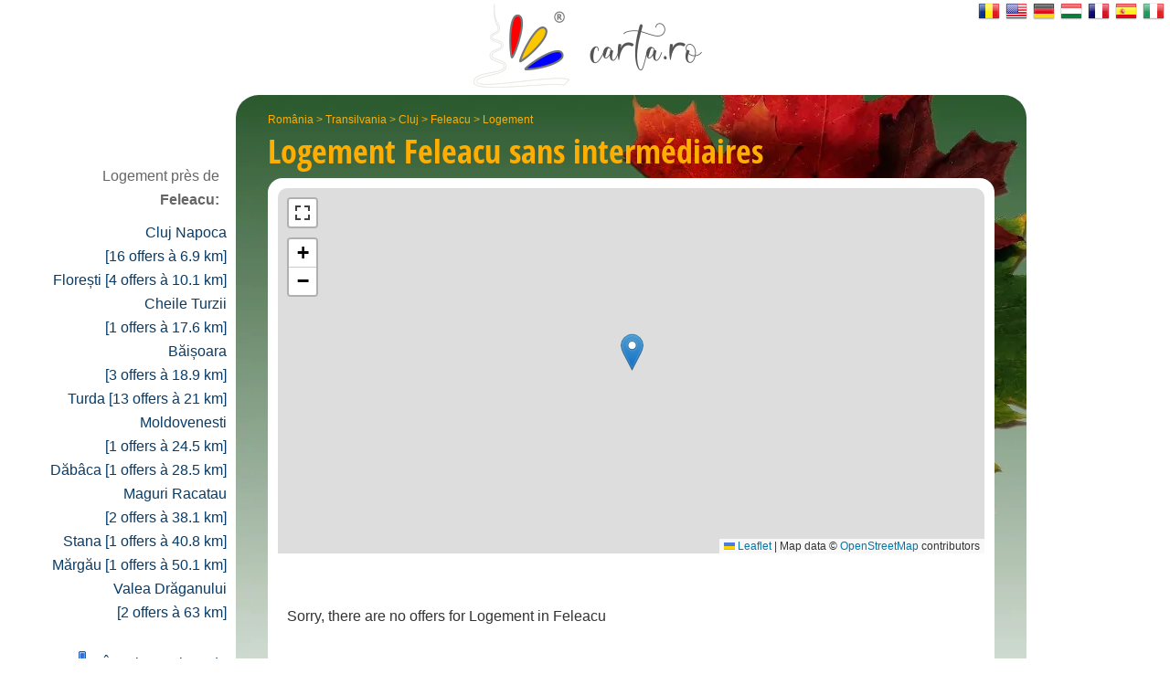

--- FILE ---
content_type: text/css
request_url: https://fr.carta.ro/main.21.01.03.css
body_size: 13732
content:
/* main.css v21.01.03 (c) CARTA.ro 2025-11-11 */
:root{--carta_H1_color:#ffae00;--carta_client_name_color:black;--carta_text_color:#333333;--carta_links_color:#073C68;--carta_background_color:white;--carta_border_color:transparent;--carta_search_border_color:#ffae00;--carta_buttons_border_color:#818181;--carta_buttons_hover_background_color:#e8f9fc;--carta_calls_color:#073C68;--rating_img_height:32px;--logo2_rating_img_height:24px;--carta_review_positive:var(--carta_dark_blue);--carta_review_negative:var(--carta_dark_red);--carta_reservation_explanation:var(--carta_green);--carta_logo_red:#FF0000;--carta-logo_yellow:#FAC700;--carta_logo_blue:#0000FF;--carta_magenta:#DE0F7A;--carta_blue:#184BDA;--carta_dark_blue:#073C68;--carta_light_blue:#9DABD0;--carta_green:#041;--carta_light_green:#9CCAA8;--carta_red:#600000;--carta_dark_red:#680707;--carta_light_red:#9B7D7D}.carta_magenta, [carta_magenta]{color:var(--carta_magenta)}.carta_blue, [carta_blue]{color:var(--carta_blue)}.carta_dark_blue, [carta_dark_blue]{color:var(--carta_dark_blue)}.carta_green, [carta_green]{color:var(--carta_reservation_explanation)}.carta_red, [carta_red]{color:var(--carta_red)}.carta_dark_red, [carta_dark_red]{color:var(--carta_dark_red)}.grayed, [grayed]{color:darkslategray !important}@font-face{font-family:"open_sans_condensed";src:url("inc/styles/fonts/OpenSans-CondBold.ttf");font-display:swap}@font-face{font-family:"carta";src:url("inc/styles/fonts/carta.otf");font-display:swap}body{FONT-FAMILY:Arial, sans-serif;FONT-STYLE:normal;FONT-VARIANT:normal;FONT-WEIGHT:normal;background-color:white;margin:0;color:#666}h1, h2, h3, .module_title{font-family:"Open Sans Condensed", open_sans_condensed;line-height:initial}h1{font-style:normal;color:var(--carta_H1_color);font-size:36px;FONT-WEIGHT:bold;margin-top:0px;padding-top:3px;margin-bottom:0px;padding-bottom:5px;min-height:42px;overflow:hidden;position:relative}H2{FONT-SIZE:2em;padding:0}H3, .module_title{FONT-SIZE:16pt;font-weight:normal;margin:10px 0 5px 0}hr{border-top:1px solid silver;border-bottom:none;border-right:20px solid blueviolet}#p_f{background:var(--carta_text_color);padding:10px;position:relative}#p_f li:not(.cat) A{color:#C2C2C2}#p_f .cat a{color:white}#p_f A.bold{color:#C2C2C2;font-weight:bold}#p_f ul{font-family:"museo-sans", Arial, sans-serif;margin:20px;padding:0;display:inline-block;vertical-align:top;width:calc(100% - 40px);text-align:left}#p_f .cat{font-size:18px;text-transform:uppercase;font-weight:bold;color:#fcffff}#p_f ul li{list-style:none;padding-top:5px;line-height:28px;font-size:17px}#p_f .f_icon{top:-3px;margin-right:3px}#p_f li[e_v], #p_f li[t_e_t], #p_f li[m_p_u]{}input:not([type=checkbox]):not([type=radio]):not([type=image]), textarea, select{border-radius:5px !important;color:#244e70;width:100%;height:50px;line-height:40px;font-size:20px;font-weight:bold;padding-left:10px;width:100%;padding-right:10px;box-sizing:border-box}[upload_spv] input[type="submit"]{background:none!important;border:none}img[uploaded_to_spv], [upload_spv] input[upload_to_spv]{transform:rotate(270deg);vertical-align:middle}img[uploaded_to_test_spv]{vertical-align:middle}img[downloaded_from_spv]{transform:rotate(90deg);vertical-align:middle}textarea{font-weight:normal}input[type="email"], input[type="password"]{padding-left:10px}textarea:focus{outline:none;border-width:4px}.small_input{font-size:inherit !important;font-weight:initial !important;height:30px !important;width:120px !important}select[name="idLocation"] option:hover{background-color:#e1e0e0 !important}.password_eye{width:24px;height:24px;display:inline-block;position:absolute;top:12px;right:12px;vertical-align:middle;cursor:pointer}.wd H2{margin-top:150px}.cw H2{FONT-SIZE:12pt;color:#073C68;margin-bottom:10px}.cw H3{font-weight:bold;margin:10px 0 5px;padding:0 0 5px;border-bottom:1px solid var(--carta_H1_color);color:var(--carta_H1_color)}A{TEXT-DECORATION:none;color:var(--carta_links_color)}A:ACTIVE, A:HOVER, A:FOCUS{TEXT-DECORATION:underline}.no_bold{font-weight:normal}A.button{color:#663300;font-weight:bold;display:block;text-align:center;line-height:28px;-moz-border-radius:5px;border-radius:8px;border:3px solid #95b7dd;background-color:#e0edfd;background:-webkit-gradient(linear, 0% 0%, 0% 100%, from(#e0edfd), to(#b5d7fd));background:-webkit-linear-gradient(top, #e0edfd, #b5d7fd);background:-moz-linear-gradient(top, #e0edfd, #b5d7fd);background:-ms-linear-gradient(top, #e0edfd, #b5d7fd);background:-o-linear-gradient(top, #e0edfd, #b5d7fd);font-size:1.1em;font-weight:bold;padding:0 8px}A.button:ACTIVE, A.button:HOVER, A.button:FOCUS{background:#b5d7fd;text-decoration:none}A.button *:not(img){top:0;left:0;width:100%}A.button.disabled{background:-moz-linear-gradient(top, #e0edfd, #cacaca);color:slategray !important}A[itemprop="hasMap"]:hover, A[itemprop="hasMap"]:focus{text-decoration:none}.send_buttons{margin-top:40px}.send_button{position:relative;margin:20px 0}A.send_b{width:auto;padding:16px 10px 16px 50px;background-image:url('https://static.carta.ro/photos/images/carta_bars.png'), linear-gradient(#e0edfd, #b5d7fd);background-position:left center;background-repeat:no-repeat;display:block}A.send_b:ACTIVE, A.send_b:HOVER, A.send_b:FOCUS{background-image:url('https://static.carta.ro/photos/images/carta_bars.png'), linear-gradient(#b5d7fd, #b5d7fd);background-position:left center;background-repeat:no-repeat;text-decoration:none}A.send_b.disabled, A.send_b.disabled:ACTIVE, A.send_b.disabled:HOVER, A.send_b.disabled:FOCUS{background:url('https://static.carta.ro/photos/images/carta_bars.png'), lightgray;background-position:left center;background-repeat:no-repeat;border:3px solid silver}A.send_w{width:auto;padding:16px 10px 16px 50px;background-image:url('https://static.carta.ro/photos/images/whatsapp.png'), linear-gradient(#e0edfd, #b5d7fd);background-position:left center;background-repeat:no-repeat;display:block}A.send_w:ACTIVE, A.send_w:HOVER, A.send_w:FOCUS{background-image:url('https://static.carta.ro/photos/images/whatsapp.png'), linear-gradient(#b5d7fd, #b5d7fd);background-position:left center;background-repeat:no-repeat;text-decoration:none}A.send_w.disabled, A.send_w.disabled:ACTIVE, A.send_w.disabled:HOVER, A.send_w.disabled:FOCUS{background:url('https://static.carta.ro/photos/images/whatsapp.png'), lightgray;background-position:left center;background-repeat:no-repeat;border:3px solid silver}.or{text-align:center}A.tdn{text-decoration:none}.bold{font-weight:bold}A img{border:none}input radio{margin-left:0px}#wrapper{text-align:center;padding:0 250px}.content{text-align:left;margin:auto;width:865px;position:relative}#p1{position:absolute;left:20px;top:40px}#fb{position:absolute;left:20px;top:62px}label{cursor:pointer}#lsm{font-size:12px}#lsm input{vertical-align:text-bottom}.ioisc{display:none}.o_i_s{display:none}.hm{position:absolute;width:250px;left:0px;top:150px;text-align:right;line-height:26px;z-index:1000}.hm ul{margin:0}.hm ul ul{visibility:hidden;float:none;position:absolute;left:100%;top:-1px;border:1px solid black;border-radius:5px;box-shadow:3px 3px 8px #818181;width:max-content;min-width:135px;background:white;padding:0;transition:visibility .3s ease-out .3s}.hm ul li:hover > ul{visibility:visible;transition:visibility .3s ease-out .3s}.hm ul li.liPOI:hover{background:white}}*/ .hm ul:after{content:"";clear:both;display:block}.hm ul li{list-style:none;position:relative}.hm ul li:first-child{padding-top:5px}.hm ul li:last-child{padding-bottom:5px}.hm ul li:hover{background:#E0E0E0}.hm ul li:hover:first-child{border-radius:5px 5px 0 0}.hm ul li:hover:last-child{border-radius:0 0 5px 5px}.hm ul li:hover:only-child{border-radius:5px 5px 5px 5px}.hm ul li a{padding:0 2px 0 10px;text-decoration:none;display:block}#clhmd{display:none}#clvmd{display:none}#e_s_m{padding:30px 0 10px 10px}#e_s_m_s{padding:30px 0 10px 10px}#e_s_m:hover, #e_s_m_s:hover, #i_u_c:hover{background-color:transparent}#i_u_c{padding:30px 0 10px}#logo_fixed{padding:0 0 50px;font-size:36px;font-weight:700;line-height:48px;text-align:center}#logo_fixed div{color:#073C68;font-size:36px;text-align:center}.logo, #logo_fixed, #logo_up, .logo_admin, #nav_top, .c_f #logo, #c_n #logo2, .c_f #s_d, .c_f #c_n, .c_f #qrc, .c_f #r_d, #n_m, #c_n_h{font-weight:700;font-style:normal;font-family:"Open Sans Condensed", open_sans_condensed;color:#565555}.c_f #r_d{margin-bottom:30px}.c_f #qrc{line-height:30px}.c_f #qrc:first-letter{text-transform:uppercase}.logo_admin{display:inline;font-size:60px;font-family:carta;padding:0 10px}.logo_a{padding-left:64px}.admin_headers{margin:10px 10px 0;position:relative;max-width:1142px;padding-left:20px}.admin_headers H2{display:inline-block}.admin_headers > div{display:inline-block;vertical-align:middle}.vm{line-height:20px;position:relative;display:inline;white-space:nowrap}.vm ul{padding:0;margin:0;z-index:1;display:inline-table;visibility:hidden;position:absolute;top:100%;left:0;border:1px solid black;box-shadow:3px 3px 8px #818181;background:white;transition:visibility .3s ease-out .3s;z-index:1000}.vm ul li{list-style:none;position:relative;white-space:nowrap;float:left}.vm:hover > ul{visibility:visible;transition:visibility .3s ease-out .3s}.vm ul li{position:relative;float:none}.vm ul:after{content:"";clear:both;display:block}.vm ul li:hover{background:#E0E0E0}.vm ul li a{padding:0 10px;text-decoration:none;display:block;color:#073C68;float:none}.v_nav:hover{background-color:#e0e0e0;cursor:pointer}#header{text-align:center}#logo_up{background:url("https://static.carta.ro/photos/images/logo/carta_250.png") left no-repeat;height:80px;padding:0 0 20px 110px;line-height:170px;display:inline-block;width:220px;position:relative}#logo_up .link{position:absolute;width:100%;height:100%;top:0;left:0;z-index:1}#rt{font-family:sans-serif;font-weight:900;font-size:medium;padding-left:200px;width:300px;margin:0 auto 5px;color:gray}#path, #path A{padding-top:20px;color:var(--carta_H1_color);font-size:12px;min-height:14px}#gd{background:url('https://static.carta.ro/photos/images/c.w.autumn.webp') center top no-repeat;padding-left:35px;padding-right:35px;width:100%;box-sizing:border-box;min-height:450px;padding-bottom:10px;-moz-border-radius:25px;border-radius:25px;position:relative;margin:0 8px}.wd{background-color:var(--carta_background_color);color:var(--carta_text_color);text-align:left;-moz-border-radius:16px;border-radius:16px}.cl1{width:796px}.cl2{margin-left:20px;width:157px}.vs{min-height:320px}.left{float:left}#horizontal_navigation{width:612px;height:20px;overflow:visible}#pc1{margin-bottom:10px}#u_only{display:inline-block;margin-right:10px}#pc1 div, #u_only div{display:inline-block}.wpcat{padding-right:10px}.lhn{height:20px;overflow:visible;font-size:12px}.lhns{float:left;height:20px;width:18px}.lhnd{float:left;padding-left:9px;padding-right:9px;height:19px;line-height:18px}.lhndm{float:left;padding-left:9px;padding-right:9px;height:19px;line-height:18px}.selected_lhnd{float:left;padding-left:9px;padding-right:9px;font-weight:bold;height:20px;background-color:white;border-top:1px solid var(--carta_search_border_color);border-left:1px solid var(--carta_search_border_color);border-right:1px solid var(--carta_search_border_color);line-height:18px;color:var(--carta_H1_color);overflow:visible;-moz-border-radius:5px 5px 0 0;border-radius:5px 5px 0 0;position:relative;bottom:0}.selected_horizontal_navigation_div_f{float:left;padding-left:5px;padding-right:5px;font-weight:bold;height:19px;background-color:#3b5998;border-top:1px solid var(--carta_H1_color);line-height:18px}.lhne{padding-left:15px;height:19px;line-height:18px;overflow:hidden}.sf{border:1px solid var(--carta_search_border_color) !important}.sfd{overflow:auto;max-width:717px;border-top:none;border-left:1px solid #ffffcc;border-right:1px solid #ffffcc;border-bottom:1px solid #ffffcc;padding:0 5px;-moz-border-radius:0 0 5px 5px;border-radius:0 0 5px 5px}.fex{display:inline}.fc{width:214px;display:inline-block;vertical-align:top}.fcs{width:30px;display:inline-block}.uwst{width:139px;height:1px;margin-left:10px;background-color:var(--carta_H1_color);overflow:hidden}.uwsst{width:20px;height:20px;border-bottom:1px solid var(--carta_H1_color)}.uws{float:left;height:11px;width:135px;overflow:hidden;background-color:white}.uwss{float:left;height:11px;width:20px;overflow:hidden;background-color:white}.cw{clear:left;float:left;width:596px;min-height:250px;background-color:white;border-left:1px solid var(--carta_H1_color);border-right:1px solid var(--carta_H1_color);padding-left:12px;padding-right:12px;color:#666666}.cws{clear:left;width:157px;background-color:white;border-left:1px solid var(--carta_H1_color);border-right:1px solid var(--carta_H1_color);color:#666666;text-align:center}.cwss{clear:left;width:23px;background-color:white;border-right:1px solid var(--carta_H1_color);padding-left:4px;padding-right:4px;color:#666666;text-align:center}.cwb{clear:left;float:left;width:768px;background-color:white;border-left:1px solid var(--carta_H1_color);border-right:1px solid var(--carta_H1_color);padding:10px 12px 0px 12px;color:#666666;text-align:center}.dlw{width:12px;height:11px;background-image:url('https://static.carta.ro/photos/images/dlw.gif');clear:left;float:left;overflow:hidden}.dw{float:left;height:10px;width:599px;overflow:hidden;background-color:white;border-bottom:1px solid var(--carta_H1_color)}.dws{float:left;height:10px;width:135px;overflow:hidden;background-color:white;border-bottom:1px solid var(--carta_H1_color)}.dwss{float:left;height:10px;width:20px;overflow:hidden;background-color:white;border-bottom:1px solid var(--carta_H1_color)}.dwb{float:left;height:10px;width:770px;overflow:hidden;background-color:white;border-bottom:1px solid var(--carta_H1_color)}.drw{width:12px;height:11px;float:left;background-image:url('https://static.carta.ro/photos/images/drw.gif');overflow:hidden}.selected_fe{float:left;height:20px;width:4px;background-image:url('https://static.carta.ro/photos/images/sfe.gif')}.rightnp{float:left}.wraptocenter, .red_wraptocenter{width:120px;height:120px;border:1px solid transparent;margin:5px 15px 5px 15px;padding:0px;text-align:center;vertical-align:middle}.wraptocenter *, .red_wraptocenter *{vertical-align:middle}.wraptocenter span, .red_wraptocenter span{display:inline-block;height:100%;width:1px}.wraptocenter:HOVER, .red_wraptocenter:HOVER{background:url('https://static.carta.ro/photos/images/all_arrows.png') center center no-repeat}.red_wraptocenter{background:url('https://static.carta.ro/photos/images/small_pic_bkg_red.png')}.invisible{position:absolute;visibility:hidden;left:0px;top:0px;width:0px;height:0px}.border_pic{border:1px solid #0099ff;background-color:#ffffff;padding:3px 3px 3px 3px;box-shadow:3px 3px 8px #818181;cursor:pointer}.border_pic_left{border:1px solid #0099ff;background-color:#ffffff;padding:3px 3px 3px 3px;display:inline-block;vertical-align:top;margin:0 30px 5px 0;box-shadow:3px 3px 8px #818181;max-width:100px;max-height:75px}.margined_pic{margin-right:35px}.cdiw{width:400px}.i_w_img{display:inline}.i_w_div{display:inline-block;max-width:250px}.i_w_w{width:400px}.price{font-size:3em;display:inline;font-weight:bold;font-family:"Open Sans Condensed", open_sans_condensed}.price_per_person{font-size:large;display:inline-block;margin-bottom:5px}.bottom{text-align:center;padding:15px 0 0 0}.date_field{width:80px}.ac{border:0px;width:9px;height:9px}.jqpopupmenu, .jqpopupmenu ul, .jqpopupmenu1, .jqpopupmenu1 ul{margin:0;padding:0;position:absolute;left:0;top:0;list-style-type:none;background:white;border:1px solid black;visibility:hidden;display:none;box-shadow:3px 3px 8px #818181;-webkit-box-shadow:3px 3px 8px #818181;-moz-box-shadow:3px 3px 8px #818181}.jqpopupmenu li, .jqpopupmenu1 li{padding:0;position:relative;clear:left;width:200px}.jqpopupmenu li a, .jqpopupmenu1 a{display:inline-block;text-decoration:none;padding:4px 5px;color:#073C68}* html .jqpopupmenu li, * html .jqpopupmenu1 li{display:inline-block;width:210px}.jqpopupmenu li:hover{background:#e0e0e0;cursor:pointer}.jqpopupmenu1 .b, .jqpopupmenu1 .e, .jqpopupmenu1 .selected_b, .jqpopupmenu1 .selected_e{display:none}.jqpopupmenu1 .selected_horizontal_navigation_div, .jqpopupmenu1 .horizontal_navigation_div{border:0;line-height:1;margin:0px;padding:0 0 1px 0;float:none}#sfs{display:none}#sf{padding:10px;-moz-border-radius:10px;border-radius:10px;border:1px solid #006600;background-color:var(--carta_H1_color);color:black;display:inline-block;width:calc(100% - 22px)}#s_f{display:table;width:100%}#st{FONT-SIZE:1.3em}#sqw{position:relative;display:table-cell;width:100%}#sq{height:40px;color:gray;-moz-border-radius:5px;border-radius:5px;border:1px solid #006600;FONT-SIZE:20px;font-weight:normal;padding:0 5px 0 40px;background:url('https://static.carta.ro/photos/images/find.png') no-repeat scroll 10px 7px;background-color:#FFFFCC;line-height:30px}#sq:focus{outline:none}#sosbw{display:table-cell;vertical-align:middle}#so_sp{display:table-cell;min-width:10px}.sob{-moz-border-radius:5px;border-radius:5px;border:2px solid gray;height:34px;width:80px;margin:10px 0 0;color:gray;background:url('https://static.carta.ro/photos/images/plus_options.png') no-repeat scroll 6px 7px;background-color:#FFFFCC;padding:0px 5px 0px 38px;position:relative;display:table-cell;vertical-align:middle}.sobe{-moz-border-radius:5px 5px 0 0;border-radius:5px 5px 0 0;border-top:2px solid #006600;border-right:2px solid #006600;border-bottom:0;border-left:2px solid #006600;height:45px;width:82px;color:gray;position:relative;background:url('https://static.carta.ro/photos/images/minus_options.png') no-repeat scroll 6px 7px;background-color:#FFFFCC;padding:0px 5px 5px 38px;text-align:left;z-index:2;display:table-cell;position:relative}.sobeirf{-moz-border-radius:5px 5px 0 0;border-radius:5px 5px 0 0;border-top:2px solid #006600;border-right:2px solid #006600;border-bottom:0;border-left:2px solid #006600;height:45px;min-width:115px;margin:10px 40px 0 0;color:#006600;font-size:14px;font-weight:bold;position:relative;background:#FFFFCC;background-color:#FFFFCC;padding:5px 0 0 5px;text-align:left;z-index:2;display:table-cell}#sod{-moz-border-radius:5px 5px 5px 5px;border-radius:5px 0 5px 5px;border:2px solid #006600;background-color:#FFFFCC;color:black;display:none;position:relative;top:-2px;z-index:1;clear:left;font-size:12px}#sodw{padding:10px}#sbw{padding-left:10px;display:table-cell;vertical-align:top}#sb{border-radius:5px;border:2px solid white;width:170px;height:42px;background-color:#0066FF;color:white;font-size:18px;line-height:18px;font-weight:normal;vertical-align:top}#sba{color:white;margin:0 auto;padding:10px;height:30px;display:block;text-align:center}#sb::first-letter{text-transform:uppercase}#sb:hover{background-color:#0033FF}#isrf{width:calc(100% - 2px);border:1px solid gray;-moz-border-radius:0 0 15px 15px;border-radius:0 0 15px 15px;display:none;box-shadow:3px 3px 8px #818181;background:white;position:absolute;z-index:2}.isr{border-bottom:1px solid silver;padding:10px;color:grey;overflow:hidden;position:relative}#somw{padding-left:10px;margin-top:20px}#sm{display:inline}#lsm select{border:none;width:130px;background-color:floralwhite;font-size:16px;border:1px solid gray}#lsm select option{}#ocnt{display:inline}#ocnt h2, #lcnt h2{margin-top:0;display:inherit;color:#555}#lcnt h2{padding-left:10px;padding-top:10px}#lsm{display:inline}.wd:not(.c_f_b) #map .isr{border:none}.wd:not(.c_f_b) #map .isr div{display:inline-block}.display_flex{display:flex}.isr a span, .sob a span, .sobe a span{position:absolute;width:100%;height:100%;top:0;left:0}.isrsa{height:40px;padding-left:10px;line-height:40px;color:#3399FF;background-color:#EDEDED}.isrsa a{color:#3399FF}.isre{height:40px;border-bottom:1px solid silver;padding-left:10px;line-height:40px;FONT-SIZE:1.7em;color:gray}.isr:hover, .isrsa:hover{background-color:#FFFFCC}.plr10{padding:10px 0 0 10px}.results{padding:5px 0 0 5px;margin:5px 5px 0 5px}.locations_results{padding:10px 0 10px 10px;color:#009140;font-size:medium}.search_result_row{padding-left:10px;line-height:20px}#desters_nefolosita_ribbon{clear:both;line-height:19px;padding-bottom:2px;text-align:center;color:#073C68}#search_location{display:inline-block;font-size:0.8em}#languages{position:absolute;top:0px;right:0px;z-index:1;width:210px;text-align:center;font-size:x-small}#languages img{border:none}.csl{font-family:'Open Sans',sans-serif !important;line-height:28px;FONT-SIZE:17px;clear:left;padding:50px 10px 10px;position:relative}.wd > .csl ~ .csl{padding-top:100px}a span.fill{position:absolute;top:0;bottom:0;left:0;right:0;z-index:1}.read_more{font-weight:bold}.title{font-size:2em;font-weight:bold;padding:0;display:inline;font-family:"Open Sans Condensed", open_sans_condensed;color:var(--carta_text_color);padding-right:10px}.qlty{paddig-right:5px}.dst{font-family:"Open Sans Condensed", open_sans_condensed;color:#565555;font-size:12px;font-weight:normal;white-space:nowrap;display:inline}.numbers{margin-top:16px}.cadd{margin:10px 0;font-style:italic}.csl_row{display:table;width:100%;margin-top:5px}.csl_l{float:left;margin:0 10px 5px 0;width:280px;max-width:280px;max-height:220px;box-sizing:border-box;text-align:center;height:220px}.csl_l img{border:1px solid #0099ff;padding:3px 3px 3px 3px;max-width:280px;max-height:100%;vertical-align:bottom;box-sizing:border-box;box-shadow:3px 3px 8px #818181}.csl_l [previews]{overflow:auto;padding:10px}.csl_l [previews] [slide]{width:max-content;text-align:left}.csl_l [previews] img{border:none;border-radius:50%;object-fit:cover;width:60px;height:60px;margin-right:3px}.csl_t{padding-left:5px;text-align:justify;min-height:10px;vertical-align:top;display:table;font-size:17px;top:-8px;position:relative}.csl_r{width:128px;padding:0 10px;text-align:center;vertical-align:top;float:right;min-height:60px;font-size:0.8em}.csl_b{clear:left;margin-top:5px}#price{font-size:xx-large}.psc{color:var(--carta_green);padding-top:5px}.phones{background-image:url("https://static.carta.ro/photos/images/cellphone.png");background-repeat:no-repeat;background-position:left center;margin:17px 0 20px;padding-left:40px;min-height:30px;color:#009140;font-size:1.3em;font-weight:bold}.phones A, .psc A{color:var(--carta_green)}.places{background-image:url("https://static.carta.ro/photos/images/bed.png");background-repeat:no-repeat;margin:20px 0 7px;padding-left:30px;min-height:30px;color:#009140;font-size:1.3em;font-weight:bold}.not_beds{background-image:url("https://static.carta.ro/photos/images/people.png")}.location_map{padding:10px 10px 5px 10px;float:left}.location_POIs{padding:5px 10px 5px 0}.Pp{border:1px solid silver;-moz-border-radius:5px;border-radius:5px;float:left;margin:8px 0}.f_icon{vertical-align:text-top;z-index:1;top:-5px;position:relative}.t100{display:inline-block;width:110px}#mt{float:left}.smw{width:225px;height:65px;position:relative;overflow:hidden;float:left;border:1px solid silver;-moz-border-radius:5px;border-radius:5px}.sm{width:225px;height:165px;position:relative;top:-50px;background-image:url('https://static.carta.ro/photos/images/carta_100_ne.gif');background-repeat:no-repeat;background-position:center;float:left}.sme{float:left;margin:0 10px;width:170px;height:65px;position:relative}.wd:not(.c_f_b) #map{max-height:50vw;border-radius:10px 10px 0 0;height:400px}#mobile_map{display:none}#mobile_map img{border:1px solid silver;border-radius:5px}#mobile_map div{display:table-cell;vertical-align:middle;padding-right:10px}.swiping::after{content:'Folosiți două degete pentru a mișca harta';color:#fff;text-align:center;font-size:24px;font-weight:300;justify-content:center;display:flex;align-items:center;padding:15px;position:absolute;top:0;left:0;right:0;bottom:0;background:rgba(0, 0, 0, 0.5);z-index:9999;pointer-events:none}#map_explanation{position:absolute;background-color:rgba(255,255,255,0.75);color:black;z-index:10000;font-size:12px;width:calc(100% - 10px);padding:0 5px;bottom:0}.POI_list{clear:both}.green{color:#006600}.inline_div{display:inline}.align_right{text-align:right}.gup{color:#006600;margin-top:5px}.rrc{width:128px;margin:0 auto 5px}.rrcd{line-height:1.2em;font-size:.9em;margin-bottom:15px}.marker .rrcd{display:none}.marker .p_n_e, .marker .r_d_e{display:none}.marker .rhf, .marker .r_n{display:inline}.marker .rrc{width:auto;margin:0 0 10px 0}#rmcl2{margin-left:10px}.stats{text-align:left}.icon{max-height:40px;margin-right:10px;float:left;-moz-border-radius:3px;border-radius:3px;border:1px solid silver}.icon1{max-height:40px;margin-right:10px;float:left;-moz-border-radius:3px;border-radius:3px;border:1px solid silver}.red{color:#cc0000;font-weight:bold;white-space:nowrap}.c_f_b .red{white-space:break-spaces}#lpl{FONT-SIZE:14px;FONT-WEIGHT:bold;color:#C00;margin:0 0 15px 0}.offer{word-break:break-word}#pcat{margin-top:10px;display:inline-block}.pcatb{border-radius:5px;border:2px solid gray;color:gray;background-color:floralwhite;padding:5px;display:inline-block}.pcatb:hover, .pcatb #more:hover, #sort_select:hover{background-color:#FFC}.pcatb a:hover{text-decoration:none}#pcat .pcatb:not(:last-child){margin:5px 5px 5px 0}#c_n_h .pcatb{margin:0 5px}.pcatb #more{border:none;background-color:floralwhite;font-size:22px;font-weight:bold;color:#c00;display:inline-block;height:25px;width:50px;vertical-align:bottom}.pcatb #more option:not(:first-child){font-size:initial}.enhodw{color:#c00;font-size:22px;margin-top:5px}.enhodw span{display:inline}.enhodw img{display:none}.enhodwc{color:#c00;margin:10px 0;font-size:14px}.enhod{display:inline;white-space:nowrap}.enho{font-size:22px;font-weight:bold;color:#c00;vertical-align:bottom}.enhoc{font-size:14px;font-weight:bold;color:#c00}.enhod a:hover{text-decoration:none}.back-top-menu, .back-top-page{position:fixed;bottom:68px;right:10px;display:none;cursor:pointer}.back-top-menu{width:25px;height:25px;border:1px solid gray;-moz-border-radius:5px;border-radius:5px;background:url('https://static.carta.ro/photos/images/top.png') silver;opacity:0.7;transition-duration:0.3s;-webkit-transition-duration:0.3s;transition-property:background-color;-webkit-transition-property:background-color}.back-top-menu:hover{background:url('https://static.carta.ro/photos/images/top.png') gray}.login_2{display:none}.c_f{font-size:16px}.c_f_h{padding:10px 0 5px}.rating_img{height:var(--rating_img_height);background-size:contain;vertical-align:middle}#logo2 .rating_img{height:var(--logo2_rating_img_height);margin:20px auto}span:has(.rating_img){vertical-align:middle}.c_f_h{color:var(--carta_H1_color)}.c_f_h div{display:inline}.c_f_h h1 + div{display:block}.c_f_h h1 div{display:inline-block}.c_f_h #path{padding-top:0;padding-bottom:5px}.c_f_b{font-family:'Open Sans',sans-serif !important;line-height:28px;font-size:17px}.c_f_b > div:not(#c_f_phg):not(.circles){padding-left:10px;padding-right:10px;margin-top:50px}#c_f_phg{display:flex}#big_img{overflow:hidden;position:relative;border:none;flex:1 1 auto;padding:10px;max-height:75vw}#first_img{max-width:100%;display:block;position:relative;padding-bottom:56.25%;padding-bottom:75%}#first_img > div{position:absolute;top:0;bottom:0;left:0;right:0}.helper{display:inline-block;height:100%;vertical-align:middle}.all_img{width:100%;text-align:center;position:absolute;top:0;bottom:0;left:0}.all_img div{position:absolute;width:100%;height:100%}.all_img div:before{content:' ';width:0;display:inline-block;vertical-align:middle;height:100%}.all_img div img{display:inline-block;vertical-align:middle;max-width:100%;image-orientation:from-image}.all_img img, .c_f_b #map, #panorama{max-width:100vw;border-radius:4px;box-shadow:3px 3px 5px #818181;box-sizing:border-box}.all_img #main{height:100%;top:50%;transform:translate(-50%, -50%);left:50%}.all_img #left{right:100%;top:0}.all_img #right{left:100%;top:0}.img_arrow{width:60px;position:relative;z-index:1;text-align:center}.img_arrow a{position:relative;top:50%;margin-top:-25%}.circles{text-align:center;padding:0 10px}.circles .circle{display:inline-block;height:4px;width:4px;border-radius:6px;margin:0 1px;background-color:gray}.circles .active{background-color:var(--carta_H1_color);height:8px;width:8px;position:relative;top:2px}#c_n_old{font-weight:bold;color:#005E00;text-align:justify;margin:0 10px}#c_n_old:after{content:"";display:inline-block;width:100%}#c_n, .wd{background-color:var(--carta_background_color);border:1px solid var(--carta_border_color);box-shadow:0 0 10px var(--carta_border_color);border-radius:16px;top:200px;padding:10px}#c_n{position:absolute;top:20px;left:-220px;width:198px;padding:10px;font-weight:bold;color:#005E00}#c_n_h{display:none;width:100%;margin-left:-20px;font-size:larger}#c_n_h div{text-align:center;flex:auto;padding:0 5px}#n_m{padding-left:20px;line-height:28px;font-size:larger}#n_m A{display:block}#n_m A:HOVER{font-size:x-large;text-decoration:none}#n_m > div{margin-top:16px}#logo2{opacity:0}#logo2 a{width:100%;word-wrap:break-word}#logo{display:none}.c_f #buttons #b_w{}.s_m{font-size:initial !important;padding-left:75px !important;margin-top:-10px}#logo A, #logo2 A{color:var(--carta_client_name_color)}#logo A:HOVER, #logo2 A:HOVER{text-decoration:none}#s_d{font-weight:bold;color:#005E00}#rates{}.rate{color:#073C68;font-weight:bold}td[itemprop="season"]{padding-top:30px;padding-bottom:20px}td[itemprop="season"] span{color:#005E00}div[rel-id="tarife"] td{vertical-align:baseline}div[rel-id="tarife"] td[season]{padding-top:80px}div[rel-id="tarife"] td[hotelroom]{padding-top:32px}#policies{font-size:.8em;font-style:italic}#policies div:not(:first-child){margin-top:20px}#description{}#features ul{-moz-column-count:2;-moz-column-gap:20px;-webkit-column-count:2;-webkit-column-gap:20px;column-count:2;column-gap:20px;list-style:none}#features img{vertical-align:middle;padding:2px}#offers{text-align:justify}div[itemprop="hasOfferCatalog"]{margin:50px 0}.c_f_b #map, #client_form #map{width:100%;height:500px;max-height:100vh;margin-top:10px;z-index:1}#panorama{width:100%;height:400px;max-height:75vw;display:none}#email_form input:not([type=checkbox]), #email_form textarea{border-radius:5px;border:3px solid lightgray;color:#244e70;-webkit-appearance:none;-moz-appearance:none;margin-bottom:20px;width:100%;height:50px;line-height:40px;font-size:20px;font-weight:bold;padding-left:10px;width:100%;box-sizing:border-box}#email_form textarea{height:200px;font-weight:normal;font-family:inherit}#email_form input[type=checkbox]{transform:scale(1.4);margin-right:20px}#email_form input[type="text"]#s_c_s_b_e{display:none}#email_form input:focus{background-color:lightblue}#email_form label:not(#d1 label){color:gray}#email_form H3{text-align:left;padding-top:30px;color:chocolate}#ask_l H3{padding-top:10px;color:chocolate}#ask_l div{font-size:18px;margin-top:20px}.cal_c{text-align:center;padding:10px;color:#244e70;font-weight:bold}#email_form #d1_w{margin:60px 0 40px;font-size:18px}#email_form #d1{display:table;margin:0 auto 20px}#email_form #d2{font-size:18px;margin:60px 0 40px}#email_form #d1>div, #email_form #d2>div{margin:30px 0}#email_form #d1>div{display:table-row}#email_form #d1>div>div:first-child, #email_form #d2>div>div:first-child{text-align:left;display:table-cell}#email_form #d1>div>div, #email_form #d2>div>div{display:table-cell;vertical-align:middle;padding:10px}#email_form #d1>div div:nth-child(2){white-space:nowrap}#email_form #d1 input[type="button"], #email_form #d2 input[type="button"]{width:50px;height:50px;border-radius:50px;font-size:2em;margin:0;vertical-align:middle;line-height:0}#email_form #d1 input[type="text"]{width:80px;text-align:center;margin:0 10px;vertical-align:middle;display:inline}#email_form #d2 div{text-align:left}#email_form #d2 input[type="text"]{margin:0;text-align:left}#ef_d1{float:left;width:66%;padding-top:20px;height:80px}#ef_d2{float:left;width:50%}#ef_d3{float:left;width:calc(50% - 10px);margin-left:10px}#ef_d4{float:right;width:34%;text-align:center}#ef_d5{overflow:hidden;min-width:300px;padding-top:10px}#ef_d6, #ef_d7, #ef_d8{float:left;width:33%}.c_f #buttons{display:none;text-align:left;position:absolute;top:440px;left:100%;width:200px;z-index:1;bottom:auto}.c_f #buttons div, .c_f #phones #logo div{padding:5px}.c_f #buttons #logo{opacity:0}.c_f #buttons #logo img{margin-left:10px}.c_f #phones #logo{margin:0 auto}.c_f #logo div{padding-right:20px}.c_f .logo #zz{font-family:carta;font-size:60px;text-align:center;padding-top:5px}.c_f #logo div:first-of-type{font-size:18px;text-align:left}.c_f #logo div:nth-child(4){color:#073C68;font-size:27px;text-align:center}.c_f #buttons #b_w{}.c_f #buttons img{}.c_f #buttons #call_button, .c_f #buttons #reservations_button{background-color:var(--carta_background_color);box-shadow:0 0 3px var(--carta_buttons_border_color);border-radius:30px;padding-left:10px;margin-bottom:20px;position:relative}.c_f #buttons #call_button{}.c_f #buttons #reservations_button{width:175px}.c_f #buttons #call_button div, .c_f #buttons #reservations_button div{display:inline-flex;padding:0;vertical-align:middle}.c_f #buttons #call_button div:nth-child(3), .c_f #buttons #reservations_button div:nth-child(3){display:inline-block}#b_w a{font-weight:bold;font-size:15px}.c_f #buttons a:hover, .c_f #buttons a:focus{text-decoration:none}.c_f #buttons #reservations_button, .c_f #buttons #up{}.c_f #buttons #up{padding-left:0;margin-bottom:20px}.c_f #buttons #call_button, .c_f #buttons #reservations_button, .c_f #buttons #up{padding:0 0 0 5px;width:calc(100% - 5px)}.c_f #buttons #call_button:hover, .c_f #buttons #reservations_button:hover{box-shadow:0 0 10px var(--carta_buttons_border_color)}.l_calls{padding:0;margin-bottom:50px}.l_calls>div{display:inline-block;padding:0 !important}.l_calls>div:nth-of-type(2){vertical-align:middle}.l_calls .call_txt{width:110px;color:var(--carta_calls_color);line-height:28px;font-size:larger;font-weight:700;font-style:normal;font-family:'Open Sans Condensed', open_sans_condensed;margin-bottom:10px;opacity:.7}#b_w a[itemprop="telephone"]{color:var(--carta_calls_color)}.l_calls a{font-size:18px !important}.c_f #buttons_s, #buttons_l{position:fixed;bottom:10px;left:auto;top:auto;right:-80px;width:150px;text-align:left;z-index:5}.c_f #buttons_s #call_button, .c_f #buttons_s #reservations_button, .c_f #buttons_s #up{border:none;padding-left:10px;box-shadow:none;position:relative}.c_f #buttons_button_s #up{margin-bottom:20px}.c_f #buttons_s #call_button:hover, .c_f #buttons_s #reservations_button:hover{background-color:none}.c_f #buttons_s div, .c_f #c_f_p #logo div{padding-left:0}.c_f #buttons_s #call, .c_f #buttons_s #reservations, .c_f #buttons_s #up{display:block}#qrc{display:none}.c_f #logo, #c_n #logo2{font-size:36px;text-align:center;width:200px;margin-bottom:30px}.p_w{position:fixed;height:100%;width:100%;top:0;left:0;display:none;align-items:center;z-index:1}.p_w #x{position:absolute;right:10px;top:13px;z-index:10}.p_c{display:none;border-radius:20px;padding:0 16px;font-size:32px;font-weight:bold;margin:0 auto;background-color:floralwhite;border:3px solid cadetblue;text-align:center;position:relative;max-height:90vh;overflow:auto}.p_c #phones{position:absolute;top:36px;bottom:0;left:0;right:0;overflow:auto}.c_f #phones a[href^=tel]{pointer-events:none;cursor:default;color:maroon;line-height:48px}.c_f #phones a:after{content:"\a";white-space:pre}.vos{display:none}#nav_top{display:none}.g_wrn{color:maroon}.group_container A{FONT-SIZE:17px}.group_container A:link, .group_container A:visited{TEXT-DECORATION:none;COLOR:#663300;FONT-WEIGHT:bold}.group_container A:ACTIVE, .group_container A:HOVER, .group_container A:FOCUS{color:#cc3300;FONT-WEIGHT:bold}.group_container A.nobold:link, .group_container A.nobold:visited{TEXT-DECORATION:none;COLOR:#663300;FONT-WEIGHT:normal}.group_container A.nobold:ACTIVE, .group_container A.nobold:HOVER, .group_container A.nobold:FOCUS{TEXT-DECORATION:underline;color:#cc3300;FONT-SIZE:12px;FONT-WEIGHT:normal}div[rel="invoice_for_this_series"] A{color:var(--carta_dark_blue) !important;font-weight:normal !important}div[rel="invoice_for_this_series"]:hover{background-color:#ececec}[rel="invoice_for_this_series"] img, [rel="invoice_for_this_contract"] img{vertical-align:middle}.group_container A img{text-decoration:none}.group_container A img{border:none}#logo_img{margin:10px 0 0 10px}.horizontal_navigation_div{float:left;padding-left:15px;padding-right:15px;border-bottom:1px solid silver;border-top:1px solid white;font-weight:bold;font-size:1.4em;line-height:28px;height:29px}.selected_horizontal_navigation_div{float:left;padding-left:20px;padding-right:20px;border-left:1px solid silver;border-top:1px solid silver;border-right:1px solid silver;font-weight:bold;font-size:1.4em;line-height:28px;height:30px;-moz-border-radius:5px 5px 0 0;border-radius:5px 5px 0 0;background-color:#FFFFFF}#horizontal_spacer{border-bottom:1px solid silver;font-weight:bold;font-size:1.4em;line-height:28px;height:30px;overflow:hidden}.ddm{position:absolute;font-size:larger}.ddm ul, .ddm li{list-style-type:none;padding:0}.ddm a{display:block;padding:8px 10px;color:#666;text-decoration:none}.ddm > ul{text-align:left;margin:0}.ddm > ul > li{width:64px}.ddm > ul > li > ul{max-width:calc(100vW - 10px);display:inline-block;margin-top:24px;overflow:hidden;max-height:0;transition:max-height 0.15s ease-out;border:none;border-radius:10px;box-shadow:none;margin-left:-17px;background-color:white;text-align:left;margin-right:-10px;left:20px;position:relative;z-index:10}.ddm > ul > li > ul > li{display:inline-block;white-space:nowrap;width:100%;padding:10px 0}.ddm > ul:before{content:url(https://static.carta.ro/photos/images/dd_menu.png)}@media(hover:hover) and (pointer:fine){.ddm ul:hover li ul{max-height:800px;transition:max-height 0.25s ease-in;border:1px solid silver;box-shadow:1px 1px 5px silver}.ddm ul li[down]{margin-bottom:10px}.ddm ul li[up]{margin-top:20px}.ddm li:hover{background:#E2F1FF}.ddm li:last-of-type:hover{border-radius:0 0 10px 10px}.ddm > ul > li:hover{background:white}.ddm li[header]{border-bottom:1px solid silver;padding:20px 10px;font-family:"Open Sans Condensed", open_sans_condensed;￼}.ddm li[header]:hover{background:white;border-radius:10px 10px 0 0}}.ddm.hover ul li ul{max-height:800px;transition:max-height 0.25s ease-in;border:1px solid silver;box-shadow:1px 1px 5px silver;left:20px;position:relative;z-index:10}.ddm.hover > ul:before{content:url(https://static.carta.ro/photos/images/ddm_close.png)}.ddm ul li[down]{margin-bottom:10px}.ddm ul li[up]{margin-top:20px}.ddm li:last-of-type:hover{border-radius:0 0 10px 10px}.ddm li[header]{border-bottom:1px solid silver;padding:20px 10px;font-family:"Open Sans Condensed", open_sans_condensed;￼}.ddm li[header].hover{background:white;border-radius:10px 10px 0 0}.ddm.hover{width:100% !important;height:calc(100vH - 30px)}.modules{}.module{border-radius:5px;border:1px solid silver;margin:20px;display:inline-block;vertical-align:top}.module[minW950]{min-width:950px}[fillWidth]{width:-moz-available;width:-webkit-fill-available}.module[yearWidth]{max-width:calc(100vw - 510px) !important}.module .module{padding:10px;display:inline-block;max-width:min-content}#client_main.module:nth-of-type(1){width:800px}.module#client_second{max-width:300px}#client_second{top:153px}#preview.module:nth-of-type(3){border:1px solid silver;border-radius:10px;padding:10px;margin:20px 0 0 20px;width:calc(100% - 1180px);height:calc(100vh - 260px);position:fixed;right:6px}@media only screen and (max-width:1540px){#preview.module:nth-of-type(3){display:none}}.module:nth-of-type(3) iframe{border:none;width:100%;height:100%}.module_client{-moz-border-radius:5px;border-radius:5px;border:1px solid silver;margin:20px;max-width:870px;padding-bottom:10px}.module_save_1{line-height:24px;margin-top:50px}.module_save_2{margin:20px;position:fixed;left:900px;line-height:24px;bottom:0;top:177px;overflow:auto}.tabelize, [tabelize]{display:table;width:100%}.tabelize>div[header], .tabelize>div[bold], [tabelize]>div[header], [tabelize]>div[bold]{font-weight:bold}.tabelize>div[red], [tabelize]>div[red]{color:var(--carta_magenta)}.tabelize>div, [tabelize]>div{display:table-row}.tabelize[color_rows_on_hover]>div:hover, [tabelize][color_rows_on_hover]>div:hover{background-color:#f0f0f0}.tabelize>div>div, [tabelize]>div>div{display:table-cell;padding:10px}.tabelize>div>div:first-child, [tabelize]>div>div:first-child{text-align:right}.tabelize>div>div:nth-child(odd), [tabelize]>div>div:nth-child(odd){}.tabelize div>div:nth-child(even), [tabelize] div>div:nth-child(even){}.tabelize [only7chars]{max-width:7ch;display:inline-block;overflow:hidden;vertical-align:bottom;text-overflow:ellipsis}.insmall, .insmall_inln{display:none}.module_title{text-align:left;background-color:#E2F1FF;padding:5px 10px 5px 20px;margin-top:0}.module_title:first-child{border-radius:5px 5px 0 0}.module_content{padding:5px;line-height:40px}.group_container{position:relative;margin-top:30px}.group_header{font-weight:bold;margin-top:20px;padding:0 10px 0 10px;height:16px;display:table;border:1px solid;border-color:transparent;padding-top:8px}.reservation .group_header.expanded, .reservation .group_visible{background-color:white}.group_container.reservation:hover{background-color:beige}.reservation .group_header img{vertical-align:bottom}.w_icon{vertical-align:middle !important;opacity:.3}.group_header > a > div{display:flex}.group_header > a > div b{display:contents}.group_header > a > div > span{display:contents}.group_header > a > div::before{content:url('https://static.carta.ro/photos/images/arrow.png');margin-right:10px;height:32px}.group_header.expanded > a > div::before{transform:rotate(90deg);transition:transform .3s}.group_header.magenta > a > div::before{content:url('https://static.carta.ro/photos/images/arrow_magenta.png')}.group_header.blue > a > div::before{content:url('https://static.carta.ro/photos/images/arrow_blue.png')}.group_header.red > a > div::before{content:url('https://static.carta.ro/photos/images/arrow_red.png')}.group_header div.positive::after{content:url('https://static.carta.ro/photos/images/thumbs_up.png');margin-left:10px}.group_header div.negative::after{content:url('https://static.carta.ro/photos/images/thumbs_down.png');margin-left:10px}.group_header > a > div > div{display:inline-block;vertical-align:middle}.group_header.expanded{border-top:1px solid silver;border-left:1px solid silver;border-right:1px solid silver;border-radius:6px 6px 0 0;height:26px;background-color:#FBFBF4;vertical-align:bottom;position:relative;z-index:1;padding-top:8px}.group_header .o_i_e{display:none}.group_header.expanded .o_i_e{display:inline;vertical-align:middle}.group_header_spacer_invisible{position:absolute;overflow:hidden;height:37px;margin-right:3px;display:none}.group_header_spacer_visible{border-bottom:1px solid silver;overflow:hidden;height:47px;display:inline-block;vertical-align:bottom}.group_visible{display:block;border:1px solid silver;border-radius:0 0 10px 10px;padding:10px 5px 5px 5px;transition:all 0.3s ease;background-color:#FBFBF4;position:relative;top:-1px}.group_visible .group_visible{background-color:white}.group_visible .group_header.expanded{background-color:white}.group_invisible{display:none}.edit_label{width:270px;text-align:right;font-weight:bold;margin-right:5px;margin-bottom:5px;display:inline-block;line-height:24px}.edit_label img{vertical-align:middle}.edit_label>div:not(:first-child){font-weight:normal}.elnb{clear:left;width:235px;text-align:right;margin-right:5px;margin-bottom:5px}.edit_label_100{clear:left;width:100px;text-align:right;font-weight:bold;margin-right:5px;margin-bottom:5px}.edit_field{}.edit_field_container{padding:0px;margin-bottom:10px;display:inline-block;vertical-align:middle;width:calc(100% - 280px)}.edit_field_textarea{overflow:auto;width:100%;height:200px;border-top:none;border-left:1px solid silver;border-right:1px solid silver;border-bottom:1px solid silver;-moz-border-radius:0 0 5px 5px;border-radius:0 0 5px 5px;font-weight:normal;line-height:26px;font-size:17px}.edit_field_textarea_hidden{display:none}.edit_field_textarea_simple{overflow:auto;width:596px;height:150px;border:2px solid silver;padding:0}.edit_field_phone{width:200px;margin-bottom:8px}.edit_field_phone input{width:80% !important;margin-right:10px;min-width:160px;text-align:center}.edit_field_text{width:200px}.edit_field_text_long{float:left;width:596px}.edit_field_text_long input[type=text]{width:596px}.edit_field_select{}.edit_field_price{float:left;width:40px;margin-right:10px;text-align:center}.edit_field_input_price{width:80px !important;text-align:center;-webkit-appearance:none;-moz-appearance:textfield}.edit_field_input_date{width:130px !important;text-align:center;-webkit-appearance:none;-moz-appearance:textfield}.auto-kal{width:80px;text-align:center}.edit_field_display{width:600px}.edit_field_display_740{width:740px}.l_f{text-align:center}.table_content{padding:0px}.table_content_180{height:180px;padding:5px;overflow:auto}.table{display:table}.group_visible > .table{width:100%}.head_row{display:table-row}.row{display:table-row}.row_invizible{display:none}.row_space .cell{padding-top:50px !important}.hide_show_distant_alerts{background:bisque}.hide_show_distant_alerts td{padding-left:20px}*:not(.group_visible) > .row:hover{background-color:#FFF9A8;cursor:pointer}#group_1 .row:hover{background-color:revert;cursor:revert}.ceck{margin-right:10px;padding-right:10px;display:table-cell}.cell_100{width:100px;display:table-cell;padding:5px}.cell_100_expired{width:100px;display:table-cell;color:red;font-weight:bold;padding-right:5px}.cell_100_expires_today{width:100px;display:table-cell;color:green;font-weight:bold;padding-right:5px}.cell_100_green{width:100px;display:table-cell;color:#006600;font-weight:bold;padding-right:5px}.cell{display:table-cell;padding-right:10px}#group_1 .cell{padding-top:10px;vertical-align:middle}.cell_expired{width:150px;display:table-cell;color:red;font-weight:bold}.cell_expires_today{width:150px;display:table-cell;color:green;font-weight:bold}.cell_green{width:150px;display:table-cell;color:#006600;font-weight:bold}.cell_300{width:250px;display:table-cell}.cell_300 textarea{margin:0;padding:0}.cell_300_expired{width:300px;display:table-cell;color:red}.cell_300_expires_today{width:300px;display:table-cell;color:green}.cell_100_expires_soon{width:100px;display:table-cell;color:#990000;font-weight:bold;padding-right:5px}.cell_300_expires_soon{width:300px;display:table-cell;color:#990000}.cell_expires_soon{width:150px;display:table-cell;color:#990000;font-weight:bold}.expired{color:red}.expires_today{color:green}.green{color:#006600}.orange{color:#FF8700}.v_a_m{vertical-align:middle}.error{border:2px solid red;font-weight:bold;text-align:center;padding:20px;font-size:2em;background-color:#FFE1E1}.big_warning{text-transform:uppercase;font-weight:bold;font-size:x-large}.visit A:link, .content A:visited{background-image:url('https://static.carta.ro/photos/images/visit.gif');background-repeat:no-repeat;padding-left:35px;height:30px;display:block;line-height:28px}.delete A:link, .content A:visited{background-image:url('https://static.carta.ro/photos/images/delete.png');background-repeat:no-repeat;padding-left:35px;height:30px;display:block;line-height:28px}.season{margin:40px 0;width:100%;border:3px solid;border-radius:10px;padding:10px;margin-right:20px;width:calc(100% - 25px);background-color:white}.season > div:first-child{width:100%;background-color:cornsilk;margin:-10px 0 0 -10px;padding:10px;border-radius:10px 10px 0 0}.rates{margin:-10px}.rates input{margin-bottom:0 !important}.rate_div{padding-top:20px;padding-left:5px;padding-bottom:15px;border-top:1px solid #ececec;background-color:white}.roose{max-width:700px;margin-bottom:20px;margin-right:30px}.r_body{}.r_body_invisible{display:none}.rates > div:first-child{border-radius:8px 8px 0 0}.rates > div:last-child{border-radius:0 0 8px 8px}.rates > div:only-child{border-radius:8px}div[rate_div] .t_row{display:table-row}div[rate_div] .t_row div{vertical-align:middle}div[rate_div] .t_cell{display:table-cell;vertical-align:middle;text-align:left;padding:5px;line-height:normal}div[rate_div] .t_row > .t_cell:first-child{max-width:280px}div[rate_div] .t_cell input{margin:0}.edit_rate{display:inline-block;border:1px solid silver;padding:0 15px;margin:0 10px;background:lightyellow;border-radius:5px}.delete_season{display:inline-block;border:1px solid silver;padding:0 15px;background:linen;border-radius:5px}.nrf{float:left;padding:10px 0 0 0}.nrf select{font-weight:bold;width:auto;margin-right:20px}.nrf option{font-weight:normal}.rate{color:#073C68;font-weight:bold;font-size:medium}.cend_limits{position:fixed;top:0;left:0;max-height:100vh;overflow:auto;width:100%;height:100%;z-index:14}.cend_wrapper{display:table;width:100%;height:100%}.cend_bkg{background:rgb(0, 0, 0);background:rgba(0, 0, 0, 0.8);display:table-cell;vertical-align:middle;text-align:center}.cend{opacity:1;z-index:15;background:white;padding:50px;display:inline-block;text-align:left;position:relative;border-radius:10px}.cend_b{position:absolute;top:10px;right:10px;padding:10px;background:rgba(255, 255, 255, 0.7);border-radius:10px;border:1px solid #eceaea}#s_e_s, #h_e_s{padding:10px;font-style:italic}.inline_div{display:inline}.wait{display:none;position:absolute;top:calc(50% - 16px);right:10px;z-index:100}.spinner{position:absolute;top:calc(50% - 50px);left:calc(50% - 50px)}#wait_admin{display:none;position:fixed;top:calc(50% - 66px);left:calc(50% - 64px);z-index:3000}#dhtmltooltip{position:absolute;left:-300px;width:150px;border:1px solid silver;border-radius:5px;padding:8px;background-color:lightyellow;visibility:hidden;z-index:100;box-shadow:3px 3px 8px #818181;font-size:15px}#dhtmlpointer{position:absolute;left:-300px;z-index:101;visibility:hidden}.r_b{-moz-border-radius:5px;border-radius:5px;border:1px solid silver;margin:5px 0 5px 0;padding:5px}.r_b_10{-moz-border-radius:10px;border-radius:10px;border:1px solid silver;margin:5px 0 5px 0;padding:5px}.dwt{margin:15px 0 0;padding:0 5px 5px;border:2px solid #FFAE00;-moz-border-radius:5px;border-radius:5px}.red_dwt{margin:15px 0 0;padding:0 5px 5px;border:2px solid #FF0000;-moz-border-radius:5px;border-radius:5px;-moz-box-shadow:inset 0 0 20px #FF0000;-webkit-box-shadow:inset 0 0 20px #FF0000;box-shadow:inset 0 0 20px #FF0000}.dt{font-weight:bold;position:relative;top:-18px;left:10px;background-color:#FBFBF4;padding:0 10px 0 10px;margin:0;display:inline-block;font-size:small;line-height:18px}.fd{page-break-inside:avoid}.fd input{vertical-align:middle}background-color:#ddf}*/ .border_pic{border:1px solid #0099ff;background-color:#ffffff;padding:3px 3px 3px 3px;box-shadow:3px 3px 8px #818181}.fpd{}#fph{position:absolute;margin-left:10px;width:136px;height:128px;pointer-events:none}#photos{list-style-type:none;margin:0px}#photos li, #photos_unused li, #photos_delete li{display:inline-block;vertical-align:top}#photos_unused{list-style-type:none;margin:0px;clear:left}#photos_unused li{display:inline-block;vertical-align:top}#photos img, #photos_unused img, #photos_delete img{max-width:100px;max-height:100px;image-orientation:from-image}#photos_new{list-style-type:none;margin:0px;clear:left}#photos_new li{float:left}#photos_delete{list-style-type:none;margin:0px;clear:left}.placeHolder div{background-color:white !important;border:dashed 1px gray !important;width:120px;height:120px;margin:5px 15px 5px 15px}#pwfat{padding:20px 0 30px 50px}#phpl{width:120px;height:120px;margin:-16px}@-webkit-keyframes hvr-ripple-out{100%{top:-12px;right:-12px;bottom:-12px;left:-12px;opacity:0}}@keyframes hvr-ripple-out{100%{top:-12px;right:-12px;bottom:-12px;left:-12px;opacity:0}}.hvr-ripple-out{display:inline-block;vertical-align:middle;-webkit-transform:translateZ(0);transform:translateZ(0);box-shadow:0 0 1px rgba(0, 0, 0, 0);-webkit-backface-visibility:hidden;backface-visibility:hidden;-moz-osx-font-smoothing:grayscale;position:relative}.hvr-ripple-out:before{content:'';position:absolute;border:#b72c2c solid 6px;top:0;right:0;bottom:0;left:0;-webkit-animation-duration:1s;animation-duration:1s;border-radius:50px}.hvr-ripple-out:hover:before, .hvr-ripple-out:focus:before, .hvr-ripple-out:active:before{-webkit-animation-name:hvr-ripple-out;animation-name:hvr-ripple-out}.add_contract, .add_trial{border:2px solid silver;border-radius:15px;padding:5px 15px;margin-left:10px;font-weight:bold;color:#3f0000}.add_contract{border:2px solid #97dd95;background:linear-gradient(45deg, #e4fde0, #b7fdb5)}.add_contract:HOVER{border:2px solid #66dd88;background:#b5fdd7}.add_trial{border:2px solid #95b7dd;background:linear-gradient(45deg, #e0edfd, #b5d7fd)}.add_trial:HOVER{border:2px solid #6688dd;background:#b5d7fd}.bill table, .bill tr, .bill td{border:1px solid black;border-collapse:collapse;padding:5px}#custom_message h1, #custom_message h2{color:white;padding:5px 5px 5px 75px;text-align:left;display:block;white-space:normal}#custom_message h2{font-size:medium}#p_f_o{margin:0 0 10px 35px}.login_form>div:not(:nth-child(3)){display:table-row}.login_form>div>div{display:table-cell}.login_form input::placeholder{color:white}.login_form input[type="checkbox"]{vertical-align:middle}.c_3{column-count:3}.c_4{column-count:4}.webtemplate{text-align:center;display:inline-block;margin:0 5%}#save_button{background:url('https://static.carta.ro/photos/images/check_36.png') 10px center no-repeat, linear-gradient(45deg, #E0EDFD, #B5D7FD)}#save_button.highlighted{background:url('https://static.carta.ro/photos/images/check_36.png') 10px center no-repeat, linear-gradient(45deg, #FDEDE0, rgb(254, 84, 84))}.button.highlighted, .button.highlighted:focus{background:linear-gradient(45deg, #FDEDE0, rgb(254, 84, 84))}.button.highlighted:hover{background:linear-gradient(45deg, #FDEDE0, rgb(254, 60, 60))}.button.highlighted.green, .button.highlighted.green:focus{border:3px solid #4d8447;border:3px solid cadetblue;background:url("https://static.carta.ro/photos/images/credit_card_48.png") 10px center no-repeat floralwhite;padding-left:70px;text-align:left;color:#035555;font-weight:normal;opacity:.8;min-height:40px;transition:all .5s}.button.highlighted.green:hover{opacity:1}#save_button_div{margin-bottom:20px}#save_button div{margin-left:54px;width:calc(100% - 54px)}#interactions, #interactions input, #interactions select, #interactions textarea{font-size:14px;padding:0;line-height:initial}#interactions .cell{padding-bottom:10px}#interactions textarea, #interactions input, #interactions select{font-weight:unset;border-width:1px;padding:5px;vertical-align:middle}.highlighted_interaction{background-color:antiquewhite;transition:background-color 250ms linear}.reservation_group{}.reservation:not(.read_0) A{font-weight:normal}.r_m{padding:0 10px;margin-top:10px !important}.r_m div:nth-child(1):not(.r_ting):not([rel="title"]){padding:5px 20px;display:inline-block;position:relative}.group_container .r_m_0{text-align:left;padding-left:20px}.c_f_b .r_m_0{text-align:right}.c_f_b .r_m_0:not([rel="reservation_message"]){margin-left:30%}.r_m_1{padding-left:20px !important}.group_container .r_m_1{text-align:right;padding-right:20px}.group_container .r_m_1:not([rel="reservation_message"]){margin-left:30%}.c_f_b .r_m_1{text-align:left}.group_container .r_m_1 div:nth-child(1):not(.review):not(.r_ting):not([rel="title"]), .c_f_b .r_m_0 div:nth-child(1):not(.review):not(.r_ting):not([rel="title"]){border:1px solid lavender;border-radius:14px 14px 0 14px;background-color:#dcf8c6}.c_f_b .r_m_1 div:nth-child(1):not(.review):not(.r_ting):not([rel="title"]), .group_container .r_m_0 div:nth-child(1):not(.review):not(.r_ting):not([rel="title"]){border:1px solid bisque;border-radius:0px 14px 14px 14px;background-color:floralwhite;margin-right:30%}.r_m_0{padding-right:20px !important}.r_m .read_0{border-width:2px !important}.conversation .r_m_0 .read_0 + div::after{content:' - necitit';font-weight:bold}.conversation .r_m_1 .read_0 + div::after{content:' - mesaj nou';font-weight:bold}.group_container .r_m_0 .read_0 + div::after{content:' - mesaj nou';font-weight:bold}.group_container .r_m_1 .read_0 + div::after{content:' - necitit';font-weight:bold}.conversation .r_m_0 .read_1 + div::after, .group_container .r_m_1 .read_1 + div::after{content:'✓✓';letter-spacing:-10px;font-size:20px;color:steelblue;margin-left:2px;position:relative;top:3px;white-space:pre}.r_m .read_1{}.r_m i{color:darkcyan;font-weight:bold;position:relative;top:5px;position:relative;top:5px;margin-bottom:5px;display:block}.m_failure div:nth-child(1){background-color:lightsalmon !important}.r_m>div:nth-child(2){font-size:x-small;margin-right:5px;margin-left:5px;top:-5px;position:relative}.r_m textarea{max-width:80%;height:200px;border-radius:14px 14px 0 14px;font-size:larger;padding:5px 10px;font-weight:normal;border:1px solid lavender;background-color:#dcf8c6}.r_m a.button{max-width:60px;display:inline-block;padding:2px 20px;margin-top:5px}#contract_for_client{padding:10px 20px;}#contract_for_client img{vertical-align:middle}#client_until_date a:hover{text-decoration:none}#client_until_date div{font-size:small;font-weight:normal}#client_until_date .paragraph{font-size:revert;margin-top:10px;padding:10px 0}.y_i_w{display:none}.reservation .small{font-size:small;line-height:10px;color:darkolivegreen}#date_from_until{margin-top:10px;overflow:hidden}#dates_and_number{overflow:hidden}.selected_date a{background:#007fff none !important;color:white !important}div.ui-datepicker{font-size:22px}.ui-datepicker-next, .ui-datepicker-next-hover{background:url("https://static.carta.ro/photos/images/arrow.png") center center no-repeat !important}.ui-datepicker-prev, .ui-datepicker-prev-hover{background:url("https://static.carta.ro/photos/images/arrow.png") center center no-repeat !important;transform:rotate(180deg)}.ui-widget-header .ui-icon{background-image:none !important}.ui-datepicker{width:auto !important}.as_text{border:0 !important;outline:none}#zc{padding:40px 10px}.iplus{background-color:dodgerblue;color:aliceblue;border-radius:7px;width:14px;display:inline-block;height:14px;text-align:center;line-height:13px;font-size:14px}:invalid{border-color:red !important}.review{margin-left:6px;margin-top:30px}.review_not_active{border:1px solid red;border-radius:10px;padding:0 5px;margin-top:30px}fieldset:not(.review_not_active){border:0}.review_not_active legend{color:var(--carta_dark_red)}.review_not_active .review{margin-top:0}.group_visible .review{}.review >:first-child{}.review.positive_1 [rel="title"]{color:var(--carta_review_positive)}.review.positive_0 [rel="title"]{color:var(--carta_review_negative)}.review [rel="text"]{text-indent:50px;font-size:smaller}.review [rel="date"]{line-height:20px;font-style:italic;font-size:smaller;text-align:right}.r_tings{display:inline-block;margin:16px 0}.r_ting{line-height:20px;text-align:right}.review.positive_1 .r_ting{color:var(--carta_review_positive)}.review.positive_0 .r_ting{color:var(--carta_review_negative)}.rating_row{margin-top:10px;display:table-row}.rating_label{display:table-cell;padding:14px 16px 0 0}.rating{display:flex;flex-direction:row-reverse;justify-content:center;border-radius:5px;vertical-align:top;padding:2px 8px 3px}.rating > input{-moz-appearance:none;-webkit-appearance:none;appearance:none}.rating > label{position:relative;width:1.1em;font-size:28px;color:orange;cursor:pointer;top:5px}.rating > label::before{content:"\2605";position:absolute;opacity:0}.rating > label:hover:before, .rating > label:hover ~ label:before{opacity:1 !important}.rating > input:checked ~ label:before{opacity:1}.rating:hover > input:checked ~ label:before{opacity:0.4}.rating_value{display:table-cell;font-weight:bold}.fb-comments-wrap{overflow:hidden;max-width:calc(100vw - 40px)}.fb-comments{margin-top:-160px}.emphasize_div{border:2px solid coral;border-radius:10px;background-color:white;display:block !important;margin:10px 10px 10px 0;padding-left:10px;max-width:400px}.invizible, [invizible]{display:none !important}.invizible_inln{visibility:hidden}.vizible{display:block}.vizible_inln{display:inline-block}.warn_down{text-align:center;margin:50px 10px;font-size:36px;color:var(--carta_red)}#payment_iframe{min-width:800px;min-height:800px;border:1px solid silver;border-radius:8px}.rwimcs{max-width:300px}.dots{display:inline}.dots span{padding:3px;animation:dot ease-in-out 1s infinite}.dots span:nth-of-type(2){animation-delay:0.2s}.dots span:nth-of-type(3){animation-delay:0.4s}@keyframes dot{0%{opacity:0}50%{opacity:1}100%{opacity:0}}.code{max-height:187px;overflow:auto}.code pre{counter-reset:line;line-height:initial;margin-top:0}.code code{counter-increment:line}.code code:before{content:counter(line)}*:not([full_trace_days]) > div[trace_day]:not(:first-of-type){display:none}.invtbl, .invtbl td, table[inv], table[inv] td{border:1px solid silver;border-collapse:collapse;padding:5px}#w_preview{width:calc(100vw - 40px);height:calc(100vh - 250px);border:none;border-radius:10px;margin-top:10px}#a_w_p_desktop_wrapper{width:500px;height:360px;margin-top:10px;border:4px solid;border-radius:10px;overflow:hidden;display:inline-block;margin-left:20px;position:relative}#actual_desktop_website_preview{width:300%;height:300%;transform:scale(0.3335) translate(-100%, -100%)}#a_w_p_mobile_wrapper{width:160px;height:360px;margin-top:10px;margin-left:50px;border:4px solid;border-radius:20px;overflow:hidden;display:inline-block;position:relative}#actual_mobile_website_preview{width:630px;height:1400px;transform:scale(0.26) translate(-905px, -2000px)}.mask_preview{position:absolute;height:100%;width:100%;z-index:1;cursor:pointer}

--- FILE ---
content_type: text/css
request_url: https://fr.carta.ro/mdtoast.21.01.03.css
body_size: 859
content:
/* mdtoast.css v21.01.03 (c) CARTA.ro 2025-11-11 */
.mdtoast{position:fixed;display:-webkit-box;display:-ms-flexbox;display:flex;flex-direction:row;-ms-flex-align:center;align-items:center;-ms-flex-pack:start;justify-content:flex-start;-webkit-box-sizing:border-box;box-sizing:border-box;top:24px;left:50%;transform:translate(-50%, 0);padding:0 24px;color:#fff;font-family:Arial, sans-serif;font-size:18px;text-align:left;outline:none;pointer-events:auto;touch-action:auto;-ms-user-select:none;user-select:none;background-color:#323232;transition:transform 0.23s 0ms cubic-bezier(0, 0, 0.2, 1), -webkit-transform 0.23s 0ms cubic-bezier(0, 0, 0.2, 1);will-change:transform;z-index:100002}.mdtoast.mdt--load{transform:translate(-50%, -200%);transition:transform 0.23s 0ms cubic-bezier(0.4, 0, 1, 1), -webkit-transform 0.23s 0ms cubic-bezier(0.4, 0, 1, 1)}.mdtoast.mdt--interactive{padding-right:16px}.mdtoast.mdt--withCloseX{padding-right:40px}.mdtoast.mdt--info{background-color:#1565c0}.mdtoast.mdt--error{background-color:#e53935}.mdtoast.mdt--warning{background-color:#ef6c00}.mdtoast.mdt--success{background-color:#2e7d32}.mdtoast .mdt-message{display:-webkit-box;display:-ms-flexbox;display:flex;-webkit-box-align:center;-ms-flex-align:center;align-items:center;min-height:48px;padding:8px 0;opacity:1;margin-left:0;box-sizing:border-box;transition:opacity 0.3s 0ms cubic-bezier(0.4, 0, 1, 1)}.mdtoast.mdt--load .mdt-message{opacity:0}.mdtoast.mdt--interactive .mdt-message{margin-right:auto}.mdtoast .mdt-action{display:flex;align-items:center;color:#ffeb3b;text-decoration:none;cursor:pointer;letter-spacing:0.07em;font-weight:500;padding:8px;margin:0 24px 0 24px;opacity:1;min-height:32px;background:none;border:none;outline:none;box-sizing:border-box;border-radius:4px;transition:opacity 0.3s 0ms cubic-bezier(0.4, 0, 1, 1), background-color .15s linear}.mdtoast.mdt--load .mdt-action{opacity:0}.mdtoast .mdt-action:focus, .mdtoast .mdt-action:hover{background-color:#3e3e3e}.mdtoast .mdt-action:active{background-color:#4e4e4e}.mdt--info .mdt-action:focus, .mdt--info .mdt-action:hover{background-color:#1976d2}.mdt--info .mdt-action:active{background-color:#1e88e5}.mdt--error .mdt-action:focus, .mdt--error .mdt-action:hover{background-color:#f44336}.mdt--error .mdt-action:active{background-color:#ef5350}.mdt--warning .mdt-action:focus, .mdt--warning .mdt-action:hover{background-color:#f57c00}.mdt--warning .mdt-action:active{background-color:#fb8c00}.mdt--success .mdt-action:focus, .mdt--success .mdt-action:hover{background-color:#388e3c}.mdt--success .mdt-action:active{background-color:#43a047}.mdt-closeX{position:absolute;right:20px}.mdt-closeX img{vertical-align:middle}body.mdtoast--modal{pointer-events:none;touch-action:none;-ms-user-select:none;user-select:none}.mdt-label{margin:0 16px 0 -10px;padding:2px;color:#ffeb3b}@media (min-width:600px){.mdtoast{min-width:388px;max-width:568px;border-radius:4px}}@media (max-width:599px){.mdtoast{top:0;left:0;right:0;max-width:100%;transform:translateY(0)}.mdtoast.mdt--load{transform:translateY(-100%)}.mdtoast--open{}}

--- FILE ---
content_type: text/css
request_url: https://fr.carta.ro/superwide.css
body_size: 29
content:

/* QR Code */
#qrc {
	margin: 15px;
	/*position: absolute;
	bottom: 0;
	right: 4px;*/
	text-align: center;
	display: block;
}







.c_f #buttons {
	display: block;
}

#buttons_s {
	display: none;
}


--- FILE ---
content_type: text/css
request_url: https://fr.carta.ro/x-small.21.01.03.css
body_size: 109
content:
/* x-small.css v21.01.03 (c) CARTA.ro 2025-11-11 */
.csl_xw{padding-top:70px;position:relative}.csl_r_w{position:unset}.csl_r{bottom:unset;top:28px;background-color:unset;color:var(--carta_text_color);padding:0}.csl_r div{display:inline}.rrc{margin:0}.rrcd{display:none !important}.rhf{display:none}.r_n{display:inline}[not_in_x_small]{display:none}

--- FILE ---
content_type: text/javascript
request_url: https://fr.carta.ro/maps.21.01.03.js
body_size: 1428
content:
/* maps v21.01.03 (c) CARTA.ro 2025-11-11 */
var clients_data=null;var clients_data=new Array();var location_data=new Array();var locations_data=new Array();$(document).ready(function(){if($("#map").is(":visible")&&(!isMobile.any()||(isMobile.any()&&client_display)))loadMapWrapper();});var map;function loadMapShow(){map_div=$('#map').first()[0];$(map_div).height(400);$(map_div).css("margin-bottom","10px");loadMapWrapper();}
function loadMapWrapper(){var script=document.createElement('script');script.onload=function(){var script1=document.createElement('script');script1.onload=function(){loadMap();}
script1.src="https://carta.ro/leaflet.fullscreen.js";document.head.appendChild(script1);};script.src="https://carta.ro/leaflet.js";document.head.appendChild(script);}
function loadMap(){map_div=$('#map').first()[0];if(typeof map_div!='undefined'){if(typeof map=='undefined'){map=L.map(map_div,{scrollWheelZoom:false,dragging:!L.Browser.mobile,zoomControl:false,});L.control.fullscreen({position:'topleft',}).addTo(map);L.control.zoom({position:'topleft',}).addTo(map);map.on('fullscreenchange',function(){if(map.isFullscreen()){map.scrollWheelZoom.enable();if(L.Browser.mobile)map.dragging.enable();}else{map.scrollWheelZoom.disable();if(L.Browser.mobile)map.dragging.disable();}});var osmUrl='//{s}.tile.osm.org/{z}/{x}/{y}.png';var osmAttrib='Map data © <a href="https://openstreetmap.org">OpenStreetMap</a> contributors';var osm=new L.TileLayer(osmUrl,{attribution:osmAttrib});map.addLayer(osm);map.once('focus',function(){map.scrollWheelZoom.enable();});map.once('blur',function(){map.scrollWheelZoom.disable();});}
markers=new Array();j=0;if(typeof display_rates_on_map=='undefined')display_rates_on_map=0;if(clients_data){markers_data=clients_data;arrayOfLatLngs=Array();var infoWindow;markers_data.sort(function(a,b){return b[3]-a[3];});number_of_clients_displayed=0;if_there_is_only_one_client_displayed_then_this_is_its_markers_index=-1;for(var i in markers_data){if(markers_data[i][0]&&markers_data[i][1]){infoWindow=L.popup().setContent(markers_data[i][2]);markers[j]=L.marker([markers_data[i][0],markers_data[i][1]],{zIndexOffset:j+(markers_data[i][3]=='POI'&&typeof prioritize!='undefined'&&prioritize=='POIs'?100:0)}).addTo(map).bindPopup(infoWindow,{maxWidth:"auto"});if(display_rates_on_map&&markers_data[i][3]!='POI')markers[j].setIcon(L.icon({iconUrl:'https://carta.ro/marker.jpg?number='+markers_data[i][3],iconSize:[36,35],iconAnchor:[18,35]}));if(markers_data[i][3]=='POI')markers[j].setIcon(L.icon({iconUrl:'https://static.carta.ro/photos/images/marker-icon-POI.png',iconSize:[25,41],iconAnchor:[12,41]}));arrayOfLatLngs.push([clients_data[i][0],clients_data[i][1]]);if(markers_data[i][3]!='POI'){number_of_clients_displayed++;if_there_is_only_one_client_displayed_then_this_is_its_markers_index=j;}
j++;}}
if(j>1){var bounds=new L.LatLngBounds(arrayOfLatLngs);map.fitBounds(bounds);}
else if(j)map.setView([clients_data[i][0],clients_data[i][1]],13);if(number_of_clients_displayed==1)markers[if_there_is_only_one_client_displayed_then_this_is_its_markers_index].openPopup();}
if(!j){markers_data=location_data;if(locations_data.length){arrayOfLatLngs=Array();for(var k in locations_data){infoWindow=L.popup().setContent(locations_data[k][2]);markers[j]=L.marker([locations_data[k][0],locations_data[k][1]],{zIndexOffset:j}).addTo(map).bindPopup(infoWindow).openPopup();markers[j].setIcon(L.icon({iconUrl:'https://static.carta.ro/photos/images/marker-icon.png',iconSize:[36,35]}));arrayOfLatLngs.push([locations_data[k][0],locations_data[k][1]]);j++;if(document.getElementById("map_explanation"))document.getElementById("map_explanation").style.display='none';}
var bounds=new L.LatLngBounds(arrayOfLatLngs);map.fitBounds(bounds);}
else{map.setView([markers_data[0][0],markers_data[0][1]],13);markers[j]=L.marker([markers_data[0][0],markers_data[0][1]],{zIndexOffset:j}).addTo(map).setIcon(L.icon({iconUrl:'https://static.carta.ro/photos/images/marker-icon.png'}));}
if(j>1){var bounds=new L.LatLngBounds(arrayOfLatLngs);map.fitBounds(bounds);}
else if(j)map.setView([markers_data[0][0],markers_data[0][1]],13);if(j==1)markers[j-1].openPopup();}
if(!j||!display_rates_on_map)if(document.getElementById("map_explanation"))document.getElementById("map_explanation").style.display='none';if((typeof admin_loaded!='undefined')&&admin_loaded){map.scrollWheelZoom.enable();map.on('click',function(e){update_gps_coords(e.latlng.lat,e.latlng.lng);popup=markers[0].getPopup();map.removeLayer(markers[0]);map.flyTo(e.latlng);markers[0]=new L.marker(e.latlng).addTo(map).bindPopup(popup).openPopup();});}}}
function update_map(){new_gps_lat=document.client_form.gps_lat.value;new_gps_lng=document.client_form.gps_lng.value;latlng=new L.LatLng(new_gps_lat,new_gps_lng);popup=markers[0].getPopup();map.removeLayer(markers[0]);map.flyTo(latlng);markers[0]=new L.marker(latlng).addTo(map).bindPopup(popup).openPopup();}

--- FILE ---
content_type: text/javascript
request_url: https://fr.carta.ro/mdtoast.21.01.03.js
body_size: 2415
content:
/* mdtoast v21.01.03 (c) CARTA.ro 2025-11-11 */
﻿(function(root,factory){if(typeof define==='function'&&define.amd){define('mdtoast',[],factory(root));}else if(typeof exports==='object'){module.exports=factory(root);}else{root.mdtoast=factory(root);}})(typeof global!=='undefined'?global:this.window||this.global,function(root){'use strict';var supports=!!document.querySelector&&!!root.addEventListener,defaults={init:false,duration:5000,type:'default',modal:false,interaction:false,clickability:false,interactionTimeout:null,actionText:'OK',action:function(){this.hide();},callbacks:{},closeX:false,callbackOnX:'',label:null},openClass="mdtoast--open",modalClass="mdtoast--modal",mdtoast=function(){if(!(this instanceof mdtoast))
return mdtoast.apply(Object.create(mdtoast.prototype),arguments);var _=this,args=arguments;_.animateTime=230;_.message=args[0];_.options=extendObj(defaults,args[1]);;_.timeout=null;_.on=false;if(!_.options.init)buildUI.apply(_);return _;},setAttributes=function(el,attrs){var recursiveSet=function(at,set){for(var prop in at){var a=at[prop];if((typeof a==='object'&&a!==null)&&a.dataset===undefined&&a[0]===undefined){recursiveSet(a,set[prop]);}
else{set[prop]=a;}}}
recursiveSet(attrs,el);},removeSpace=function(str){return str.replace(/\s+/g,'');},inArray=function(arr,item){if(!arr)return false;if(arr[0]===undefined)return false;return arr.filter(function(x){return x===item}).length>0},buildUI=function(){if(!supports)return;var _=this,_options=_.options,_callbacks=_options.callbacks,content,actionBtn,closeX,labelDiv,createElem=function(tag,className,content,isHtml){var el=document.createElement(tag);el.className=className;if(typeof content!=='undefined')
el[isHtml||false?'innerHTML':'innerText']=content;return el;},evtHandler=function(e){if(e.target.matches('.mdt-action')||e.target.matches('.mdt-clickable')){if((e.type==='click'||(e.type==='keypress'&&e.keyCode===13))&&_options.action){_options.action.apply(_,[e]);}}};_.docFrag=document.createDocumentFragment();_.toast=createElem('div','mdtoast mdt--load');_.toast.tabIndex=0;_.docFrag.appendChild(_.toast);if(_options.type!=='default')
_.toast.classList.add('mdt--'+_options.type);content=createElem('div','mdt-message'+(_options.clickability?' mdt-clickable':''),_.message,true);_.toast.appendChild(content);actionBtn=createElem('span','mdt-action');if(_options.interaction){actionBtn.innerText=_options.actionText;actionBtn.tabIndex=0;_.toast.classList.add('mdt--interactive');_.toast.appendChild(actionBtn);}
if(_options.clickability){_.toast.classList.add('mdt-action');}
_.toast.addEventListener('click',evtHandler,false);_.toast.addEventListener('keypress',evtHandler,false);_.toast.mdtoast=_;if(_options.closeX){closeX=createElem('span','mdt-closeX','<a href="#" onclick="$(this).parents('+"'.mdtoast'"+')[0].mdtoast.hide('+(_options.callbackOnX!=''?_options.callbackOnX:'')+'); return false;"><img src="https://static.carta.ro/photos/images/mdt-closeX.png"></a>',true);_.toast.classList.add('mdt--withCloseX');_.toast.appendChild(closeX);}
if(_options.label){labelDiv=createElem('div','mdt-label',_options.label,true);_.toast.classList.add('mdt--withLabel');_.toast.prepend(labelDiv);}
if(!_.options.init)_.show();};Object.defineProperties(mdtoast,{INFO:{value:'info'},ERROR:{value:'error'},WARNING:{value:'warning'},SUCCESS:{value:'success'}});mdtoast.prototype.show=function(callback){var _=this,callbacks=_.options.callbacks,exToast=document.getElementsByClassName('mdtoast'),doc=document.body;if(doc.contains(_.toast))return;if(_.options.init)buildUI.apply(this);showToast(_,doc,callbacks,callback);}
function showToast(_,doc,callbacks,callback){doc.appendChild(_.docFrag);_.on=true;setTimeout(function(){_.toast.classList.remove('mdt--load');setTimeout(function(){if(callbacks&&callbacks.shown)callbacks.shown.apply(_);if(callback&&typeof callback==='function')callback.apply(_);},_.animateTime);if(_.options.interaction){if(_.options.interactionTimeout&&!_.options.clickability)
_.timeout=setTimeout(function(){_.hide()},_.options.interactionTimeout);}else if(_.options.duration&&!_.options.clickability)
_.timeout=setTimeout(function(){_.hide()},_.options.duration);doc.classList.add(openClass);if(_.options.modal)
doc.classList.add(modalClass);},15);}
mdtoast.prototype.hide=function(callback){var _=this,callbacks=_.options.callbacks,doc=document.body;clearTimeout(_.timeout);_.toast.classList.add('mdt--load');doc.classList.remove(openClass);doc.classList.remove(modalClass);setTimeout(function(){doc.removeChild(_.toast);_.on=false;if(callbacks&&callbacks.hidden)callbacks.hidden.apply(_);if(callback&&typeof callback==='function')callback.apply(_);},_.animateTime);}
function extendObj(){var extended={};var deep=false;var i=0;var length=arguments.length;if(Object.prototype.toString.call(arguments[0])==='[object Boolean]'){deep=arguments[0];i++;}
var merge=function(obj){for(var prop in obj){if(Object.prototype.hasOwnProperty.call(obj,prop)){if(deep&&Object.prototype.toString.call(obj[prop])==='[object Object]'){extended[prop]=extend(true,extended[prop],obj[prop]);}else{extended[prop]=obj[prop];}}}};for(;i<length;i++){var obj=arguments[i];merge(obj);}
return extended;}
return mdtoast;});var myToast;function alert_custom(message){myToast=mdtoast(message,{type:'success'});}
function alert_custom_and_stay_until_OK(message){myToast=mdtoast(message,{type:'success',interaction:'true'});}
function alert_custom_long(message){myToast=mdtoast(message,{type:'success',duration:10000});}
function alert_info(message){myToast=mdtoast(message,{type:'info',interaction:'true',interactionTimeout:15000});}
function alert_info_no_interaction(message){myToast=mdtoast(message,{type:'info',interactionTimeout:5000});}
function error_custom(message){myToast=mdtoast(message,{type:'error',interaction:'true'});}
function error_custom_with_callback(message,callback_function){myToast=mdtoast(message,{type:'error',interaction:'true',action:function(){this.hide(callback_function());}});}
function warning_custom(message){myToast=mdtoast(message,{type:'warning',interaction:'true'});}
function warning_custom_with_callback(message,callback_function){myToast=mdtoast(message,{type:'warning',interaction:'true',action:function(){this.hide(callback_function());}});}
function alert_custom_with_callback(message,callback_function){myToast=mdtoast(message,{type:'success',interaction:'true',action:function(){this.hide(callback_function());}});}
function alert_custom_with_callback_and_custom_actionText(message,actionText,callback_function){myToast=mdtoast(message,{type:'success',interaction:'true',actionText:actionText,action:function(){this.hide(callback_function());}});}
function alert_custom_with_callback_and_custom_actionText_and_X(message,actionText,callback_function){myToast=mdtoast(message,{type:'success',interaction:'true',actionText:actionText,action:function(){this.hide(callback_function());},closeX:'true'});}
function alert_custom_with_callback_on_click_and_X(message,callback_function){myToast=mdtoast(message,{type:'success',clickability:'true',action:function(){this.hide(callback_function());},closeX:'true'});}
function alert_custom_with_X_and_callback_on_click_on_either_one(message,callback_function){myToast=mdtoast(message,{type:'success',clickability:'true',action:function(){this.hide(callback_function());},closeX:'true',callbackAsWellOnX:'true'});}
$(document).ready(function(){setTimeout(function(){if(typeof messages!='undefined'&&Array.isArray(messages)&&messages.length){if(messages.length>1){messageImportance={'success':5,'info':4,'warning':2,'error':3};messages.sort((a,b)=>{return messageImportance[a[1]['type']]-messageImportance[b[1]['type']];});}
myToasts=[];for(var i=0;i<messages.length;i++){messages[i][1]['init']=true;if(typeof messages[i][1]['action']=='string')messages[i][1]['action']=new Function(messages[i][1]['action']);if(messages.length>1)messages[i][1]['label']=(messages.length-i)+'/'+messages.length;myToasts[i]=mdtoast(messages[i][0],messages[i][1]);if(i>0){action=myToasts[i]['options']['action'];actionString=action.toString();actionBody=actionString.substring(actionString.indexOf('{')+1,actionString.lastIndexOf('}'));myToasts[i]['options']['action']=new Function(actionBody+"; myToasts["+i+" - 1].show();");callbackOnX=myToasts[i]['options']['callbackOnX'];callbackOnXString=callbackOnX.toString();callbackOnXBody=callbackOnXString.substring(callbackOnXString.indexOf('{')+1,callbackOnXString.lastIndexOf('}'));myToasts[i]['options']['callbackOnX']=new Function(callbackOnXBody+" myToasts["+i+" - 1].show();");}}
myToasts[messages.length-1].show();}},1);});